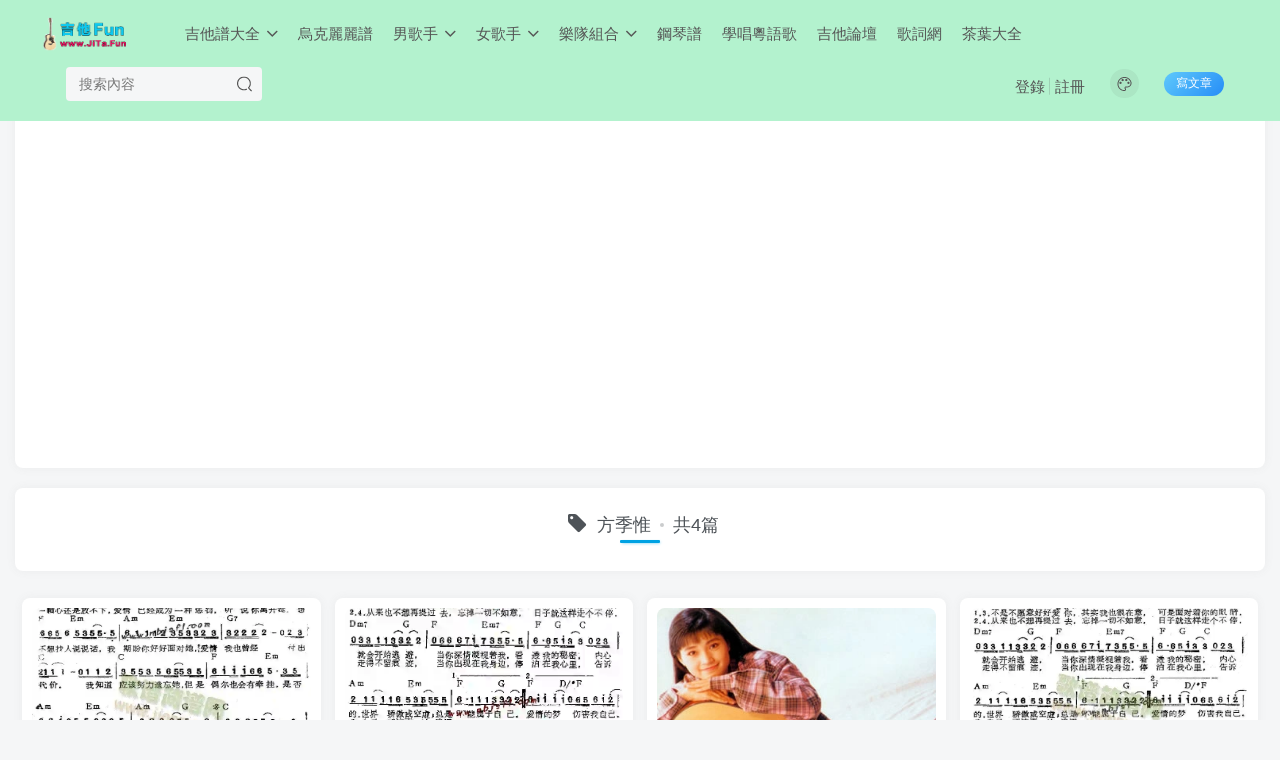

--- FILE ---
content_type: text/html; charset=UTF-8
request_url: https://jita.fun/tag/%E6%96%B9%E5%AD%A3%E6%83%9F
body_size: 8938
content:
<!DOCTYPE HTML>
<html>
<head>
	<meta charset="UTF-8">
	<link rel="dns-prefetch" href="//apps.bdimg.com">
	<meta http-equiv="X-UA-Compatible" content="IE=edge,chrome=1">
	<meta name="viewport" content="width=device-width, initial-scale=1.0, user-scalable=0, minimum-scale=1.0, maximum-scale=0.0">
	<meta http-equiv=”Cache-Control” content=”no-transform” />
	<meta http-equiv=”Cache-Control” content=”no-siteapp” />
	<title>方季惟-吉他譜</title><meta name="keywords" content="方季惟歌曲吉他譜,方季惟吉他簡譜">
<meta name="description" content="方季惟歌曲吉他譜,方季惟歌曲吉他簡譜曲譜圖片">
	
<!--Plugin WP Missed Schedule 2013.1231.2013 Build 2014-09-13 Active - Tag 6707293c0218e2d8b7aa38d418ffa608-->

<!-- This website is patched against a big problem not solved from WordPress 2.5+ to date -->

<link rel='dns-prefetch' href='//s7.addthis.com' />
<link rel='dns-prefetch' href='//s.w.org' />
<link rel='stylesheet' id='wp-block-library-css'  href='https://jita.fun/wp-includes/css/dist/block-library/style.min.css?ver=5.5.7' type='text/css' media='all' />
<link rel='stylesheet' id='_bootstrap-css'  href='https://jita.fun/wp-content/themes/z403/css/bootstrap.min.css?ver=4.0.3' type='text/css' media='all' />
<link rel='stylesheet' id='_fontawesome-css'  href='https://jita.fun/wp-content/themes/z403/css/font-awesome.min.css?ver=4.0.3' type='text/css' media='all' />
<link rel='stylesheet' id='_main-css'  href='https://jita.fun/wp-content/themes/z403/css/main.css?ver=4.0.3' type='text/css' media='all' />
<link rel='stylesheet' id='addthis_all_pages-css'  href='https://jita.fun/wp-content/plugins/addthis/frontend/build/addthis_wordpress_public.min.css?ver=5.5.7' type='text/css' media='all' />
<script type='text/javascript' src='https://jita.fun/wp-content/themes/z403/js/libs/jquery.min.js?ver=4.0.3' id='jquery-js'></script>
<script type='text/javascript' src='https://s7.addthis.com/js/300/addthis_widget.js?ver=5.5.7#pubid=wp-1ddbde2890f6255466a509e42576e6f2' id='addthis_widget-js'></script>
<link rel='shortcut icon' href='https://jita.fun/wp-content/themes/z403/img/favicon.png'><link rel='icon' href='https://jita.fun/wp-content/themes/z403/img/favicon.png'><link rel='apple-touch-icon-precomposed' href='https://jita.fun/wp-content/themes/z403/img/icon.png'><meta name='msapplication-TileImage' content='https://jita.fun/wp-content/themes/z403/img/icon.png'><style>.header{--header-bg:#b3f2ce;--header-color:#555;}:root{--theme-color:#00a2e3;--focus-shadow-color:rgb(0,162,227,.4);--mian-max-width:1400px;}@media (max-width:640px) {
		.meta-right .meta-view{
			display: unset !important;
		}
	}</style>
<!--HEADER_CODE_START-->
<script data-ad-client="ca-pub-4008690824127071" async src="https://pagead2.googlesyndication.com/pagead/js/adsbygoogle.js"></script>
<!--HEADER_CODE_END-->
<meta name='apple-mobile-web-app-title' content='吉他譜'><!--[if IE]><script src="https://jita.fun/wp-content/themes/z403/js/libs/html5.min.js"></script><![endif]--><script data-cfasync="false" type="text/javascript">if (window.addthis_product === undefined) { window.addthis_product = "wpp"; } if (window.wp_product_version === undefined) { window.wp_product_version = "wpp-6.2.6"; } if (window.addthis_share === undefined) { window.addthis_share = {}; } if (window.addthis_config === undefined) { window.addthis_config = {"data_track_clickback":true,"ignore_server_config":true,"ui_atversion":300}; } if (window.addthis_layers === undefined) { window.addthis_layers = {}; } if (window.addthis_layers_tools === undefined) { window.addthis_layers_tools = [{"share":{"counts":"none","numPreferredServices":5,"mobile":false,"position":"right","theme":"transparent","services":"facebook,lineme,pinterest_share,wechat,twitter,whatsapp,email,addthis"},"sharedock":{"counts":"none","numPreferredServices":5,"mobileButtonSize":"medium","position":"bottom","theme":"transparent","services":"facebook,lineme,pinterest_share,wechat,twitter,whatsapp,email,addthis"}}]; } else { window.addthis_layers_tools.push({"share":{"counts":"none","numPreferredServices":5,"mobile":false,"position":"right","theme":"transparent","services":"facebook,lineme,pinterest_share,wechat,twitter,whatsapp,email,addthis"},"sharedock":{"counts":"none","numPreferredServices":5,"mobileButtonSize":"medium","position":"bottom","theme":"transparent","services":"facebook,lineme,pinterest_share,wechat,twitter,whatsapp,email,addthis"}});  } if (window.addthis_plugin_info === undefined) { window.addthis_plugin_info = {"info_status":"enabled","cms_name":"WordPress","plugin_name":"Share Buttons by AddThis","plugin_version":"6.2.6","plugin_mode":"WordPress","anonymous_profile_id":"wp-1ddbde2890f6255466a509e42576e6f2","page_info":{"template":"archives","post_type":["post","page"]},"sharing_enabled_on_post_via_metabox":false}; } 
                    (function() {
                      var first_load_interval_id = setInterval(function () {
                        if (typeof window.addthis !== 'undefined') {
                          window.clearInterval(first_load_interval_id);
                          if (typeof window.addthis_layers !== 'undefined' && Object.getOwnPropertyNames(window.addthis_layers).length > 0) {
                            window.addthis.layers(window.addthis_layers);
                          }
                          if (Array.isArray(window.addthis_layers_tools)) {
                            for (i = 0; i < window.addthis_layers_tools.length; i++) {
                              window.addthis.layers(window.addthis_layers_tools[i]);
                            }
                          }
                        }
                     },1000)
                    }());
                </script>	</head>
<body class="archive tag tag-969 white-theme nav-fixed site-layout-1">
		<header class="header header-layout-2">
		<nav class="navbar navbar-top center">
			<div class="container-fluid container-header">
				<div class="navbar-header">
			<div class="navbar-brand"><a class="navbar-logo" href="https://jita.fun" title="吉他Fun - 吉他譜,流行歌曲吉他簡譜,吉他曲譜歌譜大全"><img src="https://jita.fun/wp-content/themes/z403/img/logo.png" switch-src="https://jita.fun/wp-content/themes/z403/img/logo_dark.png" alt="吉他Fun - 吉他譜,流行歌曲吉他簡譜,吉他曲譜歌譜大全" height="50">
			</a></div>
			<button type="button" data-toggle-class data-target=".mobile-navbar" class="navbar-toggle"><i data-class="icon em12" data-viewBox="0 0 1024 1024" data-svg="menu" aria-hidden="true"></i></button><button type="button" data-toggle-class data-target=".navbar-search" class="navbar-toggle"><i data-class="icon" data-viewBox="0 0 1024 1024" data-svg="search" aria-hidden="true"></i></button>
		</div>				<div class="collapse navbar-collapse">
					<ul class="nav navbar-nav"><li id="menu-item-30197" class="menu-item menu-item-type-taxonomy menu-item-object-category menu-item-has-children menu-item-30197"><a href="https://jita.fun/jitapu">吉他譜大全</a>
<ul class="sub-menu">
	<li id="menu-item-30199" class="menu-item menu-item-type-taxonomy menu-item-object-category menu-item-30199"><a href="https://jita.fun/wg">外國</a></li>
	<li id="menu-item-30200" class="menu-item menu-item-type-taxonomy menu-item-object-category menu-item-30200"><a href="https://jita.fun/children">少兒</a></li>
	<li id="menu-item-30201" class="menu-item menu-item-type-taxonomy menu-item-object-category menu-item-30201"><a href="https://jita.fun/ys">影視</a></li>
	<li id="menu-item-30202" class="menu-item menu-item-type-taxonomy menu-item-object-category menu-item-30202"><a href="https://jita.fun/sg">聖歌</a></li>
	<li id="menu-item-30214" class="menu-item menu-item-type-custom menu-item-object-custom menu-item-30214"><a href="/tag/古典吉他">古典吉他</a></li>
	<li id="menu-item-30213" class="menu-item menu-item-type-taxonomy menu-item-object-category menu-item-30213"><a href="https://jita.fun/jitapu">吉他譜大全</a></li>
</ul>
</li>
<li id="menu-item-30334" class="menu-item menu-item-type-taxonomy menu-item-object-category menu-item-30334"><a href="https://jita.fun/ukulele">烏克麗麗譜</a></li>
<li id="menu-item-30203" class="menu-item menu-item-type-post_type menu-item-object-page menu-item-has-children menu-item-30203"><a href="https://jita.fun/singer">男歌手</a>
<ul class="sub-menu">
	<li id="menu-item-30198" class="menu-item menu-item-type-taxonomy menu-item-object-category menu-item-30198"><a href="https://jita.fun/jay">周杰倫</a></li>
	<li id="menu-item-30209" class="menu-item menu-item-type-custom menu-item-object-custom menu-item-30209"><a href="/tag/劉德華">劉德華</a></li>
	<li id="menu-item-30208" class="menu-item menu-item-type-custom menu-item-object-custom menu-item-30208"><a href="/tag/張學友">張學友</a></li>
	<li id="menu-item-30210" class="menu-item menu-item-type-custom menu-item-object-custom menu-item-30210"><a href="/tag/陳奕迅">陳奕迅</a></li>
	<li id="menu-item-30207" class="menu-item menu-item-type-custom menu-item-object-custom menu-item-30207"><a href="/tag/林俊傑">林俊傑</a></li>
	<li id="menu-item-30206" class="menu-item menu-item-type-custom menu-item-object-custom menu-item-30206"><a href="/tag/任賢齊">任賢齊</a></li>
	<li id="menu-item-30215" class="menu-item menu-item-type-custom menu-item-object-custom menu-item-30215"><a href="/tag/周華健">周華健</a></li>
	<li id="menu-item-30216" class="menu-item menu-item-type-custom menu-item-object-custom menu-item-30216"><a href="/tag/薛之謙">薛之謙</a></li>
	<li id="menu-item-30204" class="menu-item menu-item-type-custom menu-item-object-custom menu-item-30204"><a href="/tag/齊秦">齊秦</a></li>
	<li id="menu-item-30220" class="menu-item menu-item-type-custom menu-item-object-custom menu-item-30220"><a href="/tag/老狼">老狼</a></li>
	<li id="menu-item-30223" class="menu-item menu-item-type-custom menu-item-object-custom menu-item-30223"><a href="/tag/伍佰">伍佰</a></li>
	<li id="menu-item-30205" class="menu-item menu-item-type-custom menu-item-object-custom menu-item-30205"><a href="/tag/許巍">許巍</a></li>
	<li id="menu-item-30226" class="menu-item menu-item-type-custom menu-item-object-custom menu-item-30226"><a href="/tag/阿杜">阿杜</a></li>
	<li id="menu-item-30228" class="menu-item menu-item-type-custom menu-item-object-custom menu-item-30228"><a href="/tag/汪峰">汪峰</a></li>
	<li id="menu-item-30229" class="menu-item menu-item-type-custom menu-item-object-custom menu-item-30229"><a href="/tag/樸樹">樸樹</a></li>
	<li id="menu-item-30230" class="menu-item menu-item-type-custom menu-item-object-custom menu-item-30230"><a href="/tag/陶喆">陶喆</a></li>
	<li id="menu-item-30227" class="menu-item menu-item-type-custom menu-item-object-custom menu-item-30227"><a href="/tag/迪克牛仔">迪克牛仔</a></li>
	<li id="menu-item-30212" class="menu-item menu-item-type-post_type menu-item-object-page menu-item-30212"><a href="https://jita.fun/singer">所有歌手</a></li>
</ul>
</li>
<li id="menu-item-30233" class="menu-item menu-item-type-post_type menu-item-object-page menu-item-has-children menu-item-30233"><a href="https://jita.fun/singer">女歌手</a>
<ul class="sub-menu">
	<li id="menu-item-30217" class="menu-item menu-item-type-custom menu-item-object-custom menu-item-30217"><a href="/tag/王菲">王菲</a></li>
	<li id="menu-item-30237" class="menu-item menu-item-type-custom menu-item-object-custom menu-item-30237"><a href="/tag/那英">那英</a></li>
	<li id="menu-item-30238" class="menu-item menu-item-type-custom menu-item-object-custom menu-item-30238"><a href="/tag/鄧麗君">鄧麗君</a></li>
	<li id="menu-item-30236" class="menu-item menu-item-type-custom menu-item-object-custom menu-item-30236"><a href="/tag/張惠妹">張惠妹</a></li>
	<li id="menu-item-30222" class="menu-item menu-item-type-custom menu-item-object-custom menu-item-30222"><a href="/tag/孫燕姿">孫燕姿</a></li>
	<li id="menu-item-30242" class="menu-item menu-item-type-custom menu-item-object-custom menu-item-30242"><a href="/tag/蔡健雅">蔡健雅</a></li>
	<li id="menu-item-30239" class="menu-item menu-item-type-custom menu-item-object-custom menu-item-30239"><a href="/tag/蔡依林">蔡依林</a></li>
	<li id="menu-item-30243" class="menu-item menu-item-type-custom menu-item-object-custom menu-item-30243"><a href="/tag/范瑋琪">范瑋琪</a></li>
	<li id="menu-item-30224" class="menu-item menu-item-type-custom menu-item-object-custom menu-item-30224"><a href="/tag/劉若英">劉若英</a></li>
	<li id="menu-item-30231" class="menu-item menu-item-type-custom menu-item-object-custom menu-item-30231"><a href="/tag/梁靜茹">梁靜茹</a></li>
	<li id="menu-item-30241" class="menu-item menu-item-type-custom menu-item-object-custom menu-item-30241"><a href="/tag/王心淩">王心淩</a></li>
	<li id="menu-item-30240" class="menu-item menu-item-type-custom menu-item-object-custom menu-item-30240"><a href="/tag/莫文蔚">莫文蔚</a></li>
	<li id="menu-item-30235" class="menu-item menu-item-type-post_type menu-item-object-page menu-item-30235"><a href="https://jita.fun/singer">所有歌手</a></li>
</ul>
</li>
<li id="menu-item-30234" class="menu-item menu-item-type-taxonomy menu-item-object-category menu-item-has-children menu-item-30234"><a href="https://jita.fun/beyond">樂隊組合</a>
<ul class="sub-menu">
	<li id="menu-item-30196" class="menu-item menu-item-type-taxonomy menu-item-object-category menu-item-30196"><a href="https://jita.fun/beyond">Beyond</a></li>
	<li id="menu-item-30211" class="menu-item menu-item-type-custom menu-item-object-custom menu-item-30211"><a href="/tag/五月天">五月天</a></li>
	<li id="menu-item-30218" class="menu-item menu-item-type-custom menu-item-object-custom menu-item-30218"><a href="/tag/水木年華">水木年華</a></li>
	<li id="menu-item-30219" class="menu-item menu-item-type-custom menu-item-object-custom menu-item-30219"><a href="/tag/羽泉">羽泉</a></li>
	<li id="menu-item-30221" class="menu-item menu-item-type-custom menu-item-object-custom menu-item-30221"><a href="/tag/花兒樂隊">花兒樂隊</a></li>
	<li id="menu-item-30225" class="menu-item menu-item-type-custom menu-item-object-custom menu-item-30225"><a href="/tag/ANU">ANU</a></li>
</ul>
</li>
<li id="menu-item-31919" class="menu-item menu-item-type-custom menu-item-object-custom menu-item-31919"><a target="_blank" rel="noopener noreferrer" href="https://gangqin.fun">鋼琴譜</a></li>
<li id="menu-item-32031" class="menu-item menu-item-type-taxonomy menu-item-object-category menu-item-32031"><a href="https://jita.fun/yueyufayin">學唱粵語歌</a></li>
<li id="menu-item-32019" class="menu-item menu-item-type-custom menu-item-object-custom menu-item-32019"><a target="_blank" rel="noopener noreferrer" href="https://luntan.cool/forum-2-1.html">吉他論壇</a></li>
<li id="menu-item-32040" class="menu-item menu-item-type-custom menu-item-object-custom menu-item-32040"><a target="_blank" rel="noopener noreferrer" href="https://www.lrctw.com">歌詞網</a></li>
<li id="menu-item-32045" class="menu-item menu-item-type-custom menu-item-object-custom menu-item-32045"><a target="_blank" rel="noopener noreferrer" href="https://wapqq.com/tags-of-tea">茶葉大全</a></li>
</ul>
      <form method="get" class="navbar-form navbar-left" action="https://jita.fun/">
        <div class="form-group relative">
          	<input type="text" class="form-control search-input" name="s" placeholder="搜索內容">
			   <div class="abs-right muted-3-color"><button type="submit" tabindex="3" class="null"><i data-class="icon" data-viewBox="0 0 1024 1024" data-svg="search" aria-hidden="true"></i></button></div>
		</div>
      </form><div class="navbar-form navbar-right navbar-but"><a target="_blank" href="https://jita.fun/newposts-466" class="but jb-blue radius start-new-posts">寫文章</a></div><div class="navbar-form navbar-right">
	<a href="javascript:;" class="toggle-theme toggle-radius"><i data-class="icon" data-viewBox="0 0 1024 1024" data-svg="theme" aria-hidden="true"></i></a>
	</div>
		<div class="navbar-right navbar-text">
			<ul class="list-inline splitters relative">
			<li><a href="javascript:;" class="signin-loader">登錄</a></li><li><a href="javascript:;" class="signup-loader">註冊</a></li>
			</ul>
		</div>
						</div>

			</div>
		</nav>


	</header>

		<div class="mobile-header">
		<nav nav-touch="left" class="mobile-navbar visible-xs-block scroll-y mini-scrollbar left">
			<a href="javascript:;" class="toggle-theme toggle-radius"><i data-class="icon" data-viewBox="0 0 1024 1024" data-svg="theme" aria-hidden="true"></i></a><ul class="mobile-menus theme-box"><li class="menu-item menu-item-type-taxonomy menu-item-object-category menu-item-has-children menu-item-30197"><a href="https://jita.fun/jitapu">吉他譜大全</a>
<ul class="sub-menu">
	<li class="menu-item menu-item-type-taxonomy menu-item-object-category menu-item-30199"><a href="https://jita.fun/wg">外國</a></li>
	<li class="menu-item menu-item-type-taxonomy menu-item-object-category menu-item-30200"><a href="https://jita.fun/children">少兒</a></li>
	<li class="menu-item menu-item-type-taxonomy menu-item-object-category menu-item-30201"><a href="https://jita.fun/ys">影視</a></li>
	<li class="menu-item menu-item-type-taxonomy menu-item-object-category menu-item-30202"><a href="https://jita.fun/sg">聖歌</a></li>
	<li class="menu-item menu-item-type-custom menu-item-object-custom menu-item-30214"><a href="/tag/古典吉他">古典吉他</a></li>
	<li class="menu-item menu-item-type-taxonomy menu-item-object-category menu-item-30213"><a href="https://jita.fun/jitapu">吉他譜大全</a></li>
</ul>
</li>
<li class="menu-item menu-item-type-taxonomy menu-item-object-category menu-item-30334"><a href="https://jita.fun/ukulele">烏克麗麗譜</a></li>
<li class="menu-item menu-item-type-post_type menu-item-object-page menu-item-has-children menu-item-30203"><a href="https://jita.fun/singer">男歌手</a>
<ul class="sub-menu">
	<li class="menu-item menu-item-type-taxonomy menu-item-object-category menu-item-30198"><a href="https://jita.fun/jay">周杰倫</a></li>
	<li class="menu-item menu-item-type-custom menu-item-object-custom menu-item-30209"><a href="/tag/劉德華">劉德華</a></li>
	<li class="menu-item menu-item-type-custom menu-item-object-custom menu-item-30208"><a href="/tag/張學友">張學友</a></li>
	<li class="menu-item menu-item-type-custom menu-item-object-custom menu-item-30210"><a href="/tag/陳奕迅">陳奕迅</a></li>
	<li class="menu-item menu-item-type-custom menu-item-object-custom menu-item-30207"><a href="/tag/林俊傑">林俊傑</a></li>
	<li class="menu-item menu-item-type-custom menu-item-object-custom menu-item-30206"><a href="/tag/任賢齊">任賢齊</a></li>
	<li class="menu-item menu-item-type-custom menu-item-object-custom menu-item-30215"><a href="/tag/周華健">周華健</a></li>
	<li class="menu-item menu-item-type-custom menu-item-object-custom menu-item-30216"><a href="/tag/薛之謙">薛之謙</a></li>
	<li class="menu-item menu-item-type-custom menu-item-object-custom menu-item-30204"><a href="/tag/齊秦">齊秦</a></li>
	<li class="menu-item menu-item-type-custom menu-item-object-custom menu-item-30220"><a href="/tag/老狼">老狼</a></li>
	<li class="menu-item menu-item-type-custom menu-item-object-custom menu-item-30223"><a href="/tag/伍佰">伍佰</a></li>
	<li class="menu-item menu-item-type-custom menu-item-object-custom menu-item-30205"><a href="/tag/許巍">許巍</a></li>
	<li class="menu-item menu-item-type-custom menu-item-object-custom menu-item-30226"><a href="/tag/阿杜">阿杜</a></li>
	<li class="menu-item menu-item-type-custom menu-item-object-custom menu-item-30228"><a href="/tag/汪峰">汪峰</a></li>
	<li class="menu-item menu-item-type-custom menu-item-object-custom menu-item-30229"><a href="/tag/樸樹">樸樹</a></li>
	<li class="menu-item menu-item-type-custom menu-item-object-custom menu-item-30230"><a href="/tag/陶喆">陶喆</a></li>
	<li class="menu-item menu-item-type-custom menu-item-object-custom menu-item-30227"><a href="/tag/迪克牛仔">迪克牛仔</a></li>
	<li class="menu-item menu-item-type-post_type menu-item-object-page menu-item-30212"><a href="https://jita.fun/singer">所有歌手</a></li>
</ul>
</li>
<li class="menu-item menu-item-type-post_type menu-item-object-page menu-item-has-children menu-item-30233"><a href="https://jita.fun/singer">女歌手</a>
<ul class="sub-menu">
	<li class="menu-item menu-item-type-custom menu-item-object-custom menu-item-30217"><a href="/tag/王菲">王菲</a></li>
	<li class="menu-item menu-item-type-custom menu-item-object-custom menu-item-30237"><a href="/tag/那英">那英</a></li>
	<li class="menu-item menu-item-type-custom menu-item-object-custom menu-item-30238"><a href="/tag/鄧麗君">鄧麗君</a></li>
	<li class="menu-item menu-item-type-custom menu-item-object-custom menu-item-30236"><a href="/tag/張惠妹">張惠妹</a></li>
	<li class="menu-item menu-item-type-custom menu-item-object-custom menu-item-30222"><a href="/tag/孫燕姿">孫燕姿</a></li>
	<li class="menu-item menu-item-type-custom menu-item-object-custom menu-item-30242"><a href="/tag/蔡健雅">蔡健雅</a></li>
	<li class="menu-item menu-item-type-custom menu-item-object-custom menu-item-30239"><a href="/tag/蔡依林">蔡依林</a></li>
	<li class="menu-item menu-item-type-custom menu-item-object-custom menu-item-30243"><a href="/tag/范瑋琪">范瑋琪</a></li>
	<li class="menu-item menu-item-type-custom menu-item-object-custom menu-item-30224"><a href="/tag/劉若英">劉若英</a></li>
	<li class="menu-item menu-item-type-custom menu-item-object-custom menu-item-30231"><a href="/tag/梁靜茹">梁靜茹</a></li>
	<li class="menu-item menu-item-type-custom menu-item-object-custom menu-item-30241"><a href="/tag/王心淩">王心淩</a></li>
	<li class="menu-item menu-item-type-custom menu-item-object-custom menu-item-30240"><a href="/tag/莫文蔚">莫文蔚</a></li>
	<li class="menu-item menu-item-type-post_type menu-item-object-page menu-item-30235"><a href="https://jita.fun/singer">所有歌手</a></li>
</ul>
</li>
<li class="menu-item menu-item-type-taxonomy menu-item-object-category menu-item-has-children menu-item-30234"><a href="https://jita.fun/beyond">樂隊組合</a>
<ul class="sub-menu">
	<li class="menu-item menu-item-type-taxonomy menu-item-object-category menu-item-30196"><a href="https://jita.fun/beyond">Beyond</a></li>
	<li class="menu-item menu-item-type-custom menu-item-object-custom menu-item-30211"><a href="/tag/五月天">五月天</a></li>
	<li class="menu-item menu-item-type-custom menu-item-object-custom menu-item-30218"><a href="/tag/水木年華">水木年華</a></li>
	<li class="menu-item menu-item-type-custom menu-item-object-custom menu-item-30219"><a href="/tag/羽泉">羽泉</a></li>
	<li class="menu-item menu-item-type-custom menu-item-object-custom menu-item-30221"><a href="/tag/花兒樂隊">花兒樂隊</a></li>
	<li class="menu-item menu-item-type-custom menu-item-object-custom menu-item-30225"><a href="/tag/ANU">ANU</a></li>
</ul>
</li>
<li class="menu-item menu-item-type-custom menu-item-object-custom menu-item-31919"><a target="_blank" rel="noopener noreferrer" href="https://gangqin.fun">鋼琴譜</a></li>
<li class="menu-item menu-item-type-taxonomy menu-item-object-category menu-item-32031"><a href="https://jita.fun/yueyufayin">學唱粵語歌</a></li>
<li class="menu-item menu-item-type-custom menu-item-object-custom menu-item-32019"><a target="_blank" rel="noopener noreferrer" href="https://luntan.cool/forum-2-1.html">吉他論壇</a></li>
<li class="menu-item menu-item-type-custom menu-item-object-custom menu-item-32040"><a target="_blank" rel="noopener noreferrer" href="https://www.lrctw.com">歌詞網</a></li>
<li class="menu-item menu-item-type-custom menu-item-object-custom menu-item-32045"><a target="_blank" rel="noopener noreferrer" href="https://wapqq.com/tags-of-tea">茶葉大全</a></li>
</ul><div class="posts-nav-box" data-title="文章目錄"></div><div class="sub-user-box theme-box"><div class="text-center mb10 header-user-href"><a href="javascript:;" class="signin-loader"><div class="badg mb6 toggle-radius c-blue"><i data-class="icon" data-viewBox="50 0 924 924" data-svg="user" aria-hidden="true"></i></div><div class="c-blue">登錄</div></a><a href="javascript:;" class="signup-loader"><div class="badg mb6 toggle-radius c-green"><i data-class="icon" data-viewBox="0 0 1024 1024" data-svg="signup" aria-hidden="true"></i></div><div class="c-green">註冊</div></a><a target="_blank" href=""><div class="badg mb6 toggle-radius c-purple"><i data-class="icon" data-viewBox="0 0 1024 1024" data-svg="user_rp" aria-hidden="true"></i></div><div class="c-purple">找回密碼</div></a></div></div><div class="mobile-nav-widget"></div>		</nav>
		<div class="fixed-body" data-close=".mobile-navbar"></div>
	</div>
	
<div class="container fluid-widget"><div class="zib-widget widget_text">			<div class="textwidget"><p><script async src="https://pagead2.googlesyndication.com/pagead/js/adsbygoogle.js?client=ca-pub-4008690824127071"
     crossorigin="anonymous"></script><br />
<!-- hengxiang-zishiying01 --><br />
<ins class="adsbygoogle"
     style="display:block"
     data-ad-client="ca-pub-4008690824127071"
     data-ad-slot="1863033433"
     data-ad-format="auto"
     data-full-width-responsive="true"></ins><br />
<script>
     (adsbygoogle = window.adsbygoogle || []).push({});
</script></p>
</div>
		</div></div><main role="main" class="container">
	<div class="content-wrap">
		<div class="content-layout">
						<div class="main-bg text-center box-body radius8 main-shadow theme-box"><h4 class="title-h-center"><i class="fa fa-tag em12 mr10 ml6" aria-hidden="true"></i>方季惟<span class="icon-spot">共4篇</span></h4><div class="muted-2-color"></div></div><div class="ajaxpager"><posts class="posts-item ajax-item main-shadow radius8 card"><a target="_blank" class="item-thumbnail" href="https://jita.fun/24195.html"><img src="http://jita.fun/wp-content/themes/z403/img/thumbnail.svg" data-src="/imgs/jitapu_01/www.jita.fun_9376_8e213303070b4ca6bb2a9bfba07eb166.webp" alt="方季惟《聽說你離開她》吉他譜（1張圖片）-吉他譜" class="lazyload fit-cover radius8"></a><div class="item-body"><h5 class="item-heading text-ellipsis-2">
            <a target="_blank" href="https://jita.fun/24195.html">方季惟《聽說你離開她》吉他譜（1張圖片）<span class="focus-color"></span></a>
            </h5>
            <p class="item-tags scroll-x mini-scrollbar"><a class="but c-blue" title="查看更多分類文章" href="https://jita.fun/jitapu"><i class="fa fa-folder-open-o" aria-hidden="true"></i>吉他譜大全</a><a href="https://jita.fun/tag/%e6%96%b9%e5%ad%a3%e6%83%9f" title="查看此標籤更多文章" class="but"># 方季惟</a></p><div class="item-meta muted-3-color"><item class="meta-author"><span class="icon-circle">3年前</span></item><div class="meta-right pull-right"><item class="meta-comm"><a data-toggle="tooltip" title="去評論" href="https://jita.fun/24195.html#respond"><i data-class="icon" data-viewBox="0 0 1024 1024" data-svg="comment" aria-hidden="true"></i>0</a></item><item class="meta-view"><i data-class="icon" data-viewBox="0 0 1024 1024" data-svg="view" aria-hidden="true"></i>321</item><item class="meta-like"><i data-class="icon" data-viewBox="0 0 1024 1024" data-svg="like" aria-hidden="true"></i>0</item></div></div></div>
</posts><posts class="posts-item ajax-item main-shadow radius8 card"><a target="_blank" class="item-thumbnail" href="https://jita.fun/22735.html"><img src="http://jita.fun/wp-content/themes/z403/img/thumbnail.svg" data-src="/imgs/jitapu_01/www.jita.fun_49653_0cbaa9a7da7342eba774bf5898df674e.webp" alt="方季惟《不再追逐愛情》Guitar吉他簡譜（1張圖片）-吉他譜" class="lazyload fit-cover radius8"></a><div class="item-body"><h5 class="item-heading text-ellipsis-2">
            <a target="_blank" href="https://jita.fun/22735.html">方季惟《不再追逐愛情》Guitar吉他簡譜（1張圖片）<span class="focus-color"></span></a>
            </h5>
            <p class="item-tags scroll-x mini-scrollbar"><a class="but c-blue" title="查看更多分類文章" href="https://jita.fun/jitapu"><i class="fa fa-folder-open-o" aria-hidden="true"></i>吉他譜大全</a><a href="https://jita.fun/tag/%e6%96%b9%e5%ad%a3%e6%83%9f" title="查看此標籤更多文章" class="but"># 方季惟</a></p><div class="item-meta muted-3-color"><item class="meta-author"><span class="icon-circle">4年前</span></item><div class="meta-right pull-right"><item class="meta-comm"><a data-toggle="tooltip" title="去評論" href="https://jita.fun/22735.html#respond"><i data-class="icon" data-viewBox="0 0 1024 1024" data-svg="comment" aria-hidden="true"></i>0</a></item><item class="meta-view"><i data-class="icon" data-viewBox="0 0 1024 1024" data-svg="view" aria-hidden="true"></i>338</item><item class="meta-like"><i data-class="icon" data-viewBox="0 0 1024 1024" data-svg="like" aria-hidden="true"></i>0</item></div></div></div>
</posts><posts class="posts-item ajax-item main-shadow radius8 card"><a target="_blank" class="item-thumbnail" href="https://jita.fun/19151.html"><img src="http://jita.fun/wp-content/themes/z403/img/thumbnail.svg" data-src="/imgs/jitapu_02/www.jita.fun_10160_1-1G20400504C19.webp" alt="愛情的故事吉他譜_方季惟_C調掃弦版_高清彈唱譜（共5張圖片）-吉他譜" class="lazyload fit-cover radius8"></a><div class="item-body"><h5 class="item-heading text-ellipsis-2">
            <a target="_blank" href="https://jita.fun/19151.html">愛情的故事吉他譜_方季惟_C調掃弦版_高清彈唱譜（共5張圖片）<span class="focus-color"></span></a>
            </h5>
            <p class="item-tags scroll-x mini-scrollbar"><a class="but c-blue" title="查看更多分類文章" href="https://jita.fun/jitapu"><i class="fa fa-folder-open-o" aria-hidden="true"></i>吉他譜大全</a><a href="https://jita.fun/tag/%e6%96%b9%e5%ad%a3%e6%83%9f" title="查看此標籤更多文章" class="but"># 方季惟</a></p><div class="item-meta muted-3-color"><item class="meta-author"><span class="icon-circle">5年前</span></item><div class="meta-right pull-right"><item class="meta-comm"><a data-toggle="tooltip" title="去評論" href="https://jita.fun/19151.html#respond"><i data-class="icon" data-viewBox="0 0 1024 1024" data-svg="comment" aria-hidden="true"></i>0</a></item><item class="meta-view"><i data-class="icon" data-viewBox="0 0 1024 1024" data-svg="view" aria-hidden="true"></i>1187</item><item class="meta-like"><i data-class="icon" data-viewBox="0 0 1024 1024" data-svg="like" aria-hidden="true"></i>0</item></div></div></div>
</posts><posts class="posts-item ajax-item main-shadow radius8 card"><a target="_blank" class="item-thumbnail" href="https://jita.fun/17096.html"><img src="http://jita.fun/wp-content/themes/z403/img/thumbnail.svg" data-src="/imgs/jitapu_01/www.jita.fun_9277_e7801f8b6cce4a1a9d971440d238e6cb.webp" alt="方季惟《不再追逐愛情》吉他譜（1張圖片）-吉他譜" class="lazyload fit-cover radius8"></a><div class="item-body"><h5 class="item-heading text-ellipsis-2">
            <a target="_blank" href="https://jita.fun/17096.html">方季惟《不再追逐愛情》吉他譜（1張圖片）<span class="focus-color"></span></a>
            </h5>
            <p class="item-tags scroll-x mini-scrollbar"><a class="but c-blue" title="查看更多分類文章" href="https://jita.fun/jitapu"><i class="fa fa-folder-open-o" aria-hidden="true"></i>吉他譜大全</a><a href="https://jita.fun/tag/%e6%96%b9%e5%ad%a3%e6%83%9f" title="查看此標籤更多文章" class="but"># 方季惟</a></p><div class="item-meta muted-3-color"><item class="meta-author"><span class="icon-circle">6年前</span></item><div class="meta-right pull-right"><item class="meta-comm"><a data-toggle="tooltip" title="去評論" href="https://jita.fun/17096.html#respond"><i data-class="icon" data-viewBox="0 0 1024 1024" data-svg="comment" aria-hidden="true"></i>0</a></item><item class="meta-view"><i data-class="icon" data-viewBox="0 0 1024 1024" data-svg="view" aria-hidden="true"></i>487</item><item class="meta-like"><i data-class="icon" data-viewBox="0 0 1024 1024" data-svg="like" aria-hidden="true"></i>0</item></div></div></div>
</posts></div>					</div>
	</div>
	</main>
<div class="container fluid-widget"></div><div class="notyn"></div>
<footer class="footer">
		<div class="container-fluid container-footer">
	    <ul class="list-inline">
        <li class="hidden-xs" style="max-width: 300px;">
            <p><a class="footer-logo" href="https://jita.fun" title="吉他Fun - 吉他譜,流行歌曲吉他簡譜,吉他曲譜歌譜大全">
                    <img src="https://jita.fun/wp-content/themes/z403/img/thumbnail-sm.svg" data-src="https://jita.fun/wp-content/themes/z403/img/logo.png" switch-src="https://jita.fun/wp-content/themes/z403/img/logo_dark.png" alt="吉他Fun - 吉他譜,流行歌曲吉他簡譜,吉他曲譜歌譜大全" class="lazyload" height="40">
                </a></p><div class="footer-muted em09">吉他Fun（www.JiTa.Fun），為吉他愛好者提供圖片吉他譜,流行歌曲吉他簡譜,吉他曲譜歌譜大全。</div>        </li>
        <li  style="max-width: 550px;">
                        <p class="fcode-links"><a href="https://jita.fun">吉他譜</a> - <a href="https://www.pettw.com">寵物</a> - <a href="https://shici.ltd" title="書法字帖" target="_blank">書法</a> - <a href="https://www.shici.ltd/gubi" title="古幣大全" target="_blank">古幣</a> - <a href="https://fanyi.cool" title="古文翻譯" target="_blank">古文</a> - <a href="https://gangqin.fun" title="鋼琴譜" target="_blank">鋼琴譜</a> - <a href="https://gudongtw.com" title="古董知識" target="_blank">古董</a> - 
<a href="https://paocha.fun" title="茶葉知識" target="_blank">泡茶</a> - 
<a href="https://www.pettw.com" title="寵物臺灣" target="_blank">寵物</a> - <a href="/sitemap.xml">SiteMap</a> - <script type="text/javascript" src="//js.users.51.la/21283137.js"></script></p><p class="footer-muted em09">Copyright &copy;&nbsp;2012 - 2030<a href="https://jita.fun">吉他Fun</a></p><div class="footer-contact hidden-xs"></div>        </li>
        <li class="">
                    </li>
    </ul>
    <div class="">
        <p class="footer-conter"></p>
    </div>
<a class="but c-blue" data-toggle="tooltip" title="完成主题授权后，此处内容会自动消失" target="_blank" href="https://zibll.com">本站主题由Zibll主题强力驱动</a><a class="but c-red ml10" target="_blank" href="http://wpa.qq.com/msgrd?v=3&uin=770349780&site=qq&menu=yes">联系作者</a>	</div>
</footer>

<!--Plugin WP Missed Schedule 2013.1231.2013 Build 2014-09-13 Active - Tag 6707293c0218e2d8b7aa38d418ffa608-->

<!-- This website is patched against a big problem not solved from WordPress 2.5+ to date -->

    <!--window_variable_start-->
    <script type="text/javascript">
        window._win = {
            www: 'https://jita.fun',
            uri: 'https://jita.fun/wp-content/themes/z403',
            ver: '4.0.3',
            ajax_url:'https://jita.fun/wp-admin/admin-ajax.php',
            ajaxpager: '',
            ajax_trigger: '<i class="fa fa-arrow-right"></i>加載更多',
            ajax_nomore: '沒有更多內容了',
            qj_loading: '',
            url_rp: '',
            highlight_kg: '',
            highlight_hh: '',
            highlight_btn: '',
            highlight_zt: 'enlighter',
            up_max_size: '3',
            comment_upload_img: ''
        }
    </script>
    <!--window_variable_end-->
<script type="text/javascript">
    console.log("get_num_queries：52，timer_stop 0.68503");
</script>
<div class="float-right text-center"><a class="main-shadow muted-2-color ontop radius8 fade" title="返回顶部" href="javascript:(scrollTo());"><i class="fa fa-angle-up em12"></i></a></div>    <div class="modal fade" id="u_sign" tabindex="-1" role="dialog">
        <div class="modal-dialog" style="max-width:320px;margin: auto;" role="document">
            <div class="modal-content">
                <div class="sign">
                    <div class="sign-content modal-body">
                        <button class="close" data-dismiss="modal">
                            <i data-svg="close" data-class="ic-close" data-viewbox="0 0 1024 1024"></i>
                        </button>
                        <div class="text-center">
                            <div class="sign-img box-body"><img src="https://jita.fun/wp-content/themes/z403/img/thumbnail-sm.svg" data-src="https://jita.fun/wp-content/themes/z403/img/logo.png" switch-src="https://jita.fun/wp-content/themes/z403/img/logo_dark.png" alt="吉他Fun - 吉他譜,流行歌曲吉他簡譜,吉他曲譜歌譜大全" class="lazyload"></div>
                            <ul class="list-inline splitters">
                                <li class="active"><a href="#tab-sign-in" data-toggle="tab">登錄</a></li>
                                <li><a href="#tab-sign-up" data-toggle="tab">註冊</a></li>
                            </ul>
                        </div>

                        <div class="tab-content">
                            <div class="tab-pane fade active in" id="tab-sign-in">
                                <form id="sign-in" class="wyz">
                                    <ul>
                                        <li class="relative line-form">
                                            <input type="text" name="username" class="line-form-input" tabindex="1" placeholder="用戶名或郵箱">
                                            <i class="line-form-line"></i>
                                        </li>
                                        <li class="relative line-form">
                                            <input type="password" name="password" class="line-form-input" tabindex="2" placeholder="登錄密碼">
                                            <div class="abs-right passw muted-color"><i class="fa-fw fa fa-eye"></i></div>
                                            <i class="line-form-line"></i>
                                        </li>
                                                                                    <li class="relative line-form">
                                                <input type="text" name="canvas_yz" class="line-form-input" autocomplete="off" tabindex="3" placeholder="驗證碼">
                                                <span class="yztx abs-right" data-toggle="tooltip" title="點擊刷新"><canvas id="user_yz_canvas1" canvas-code="user_signin" width="92" height="38"></canvas></span>
                                                <div class="abs-right match-ok muted-color"><i class="fa-fw fa fa-check-circle"></i></div>
                                                <i class="line-form-line"></i>
                                            </li>
                                                                                <li class="relative line-form">
                                            <label class="muted-color em09">
                                                <input type="checkbox" checked="checked" tabindex="4" name="remember" value="forever">
                                                記住登錄</label>
                                                                                    </li>
                                    </ul>
                                    <div class="box-body">
                                        <input type="hidden" name="action" value="user_signin">
                                        <button type="button" class="but radius jb-blue padding-lg signsubmit-loader btn-block"><i class="fa fa-sign-in mr10"></i>登錄</button>
                                    </div>
                                    
                                </form>
                            </div>
                            <div class="tab-pane fade" id="tab-sign-up">
                                <form id="sign-up">
                                    <ul>
                                        <li class="relative line-form">
                                            <input type="text" name="name" class="line-form-input" tabindex="1" placeholder="設置用戶名">
                                            <i class="line-form-line"></i>
                                        </li>
                                        <li class="relative line-form">
                                            <input type="text" name="email" class="line-form-input" tabindex="2" placeholder="郵箱">
                                            <i class="line-form-line"></i>
                                        </li>
                                                                                <li class="relative line-form">
                                            <input type="password" name="password2" class="line-form-input" tabindex="3" placeholder="設置密碼">
                                            <div class="abs-right passw muted-color"><i class="fa-fw fa fa-eye"></i></div>
                                            <i class="line-form-line"></i>
                                        </li>
                                        <li class="relative line-form">
                                            <input type="password" name="repassword" class="line-form-input" tabindex="4" placeholder="重複密碼">
                                            <div class="abs-right passw muted-color"><i class="fa-fw fa fa-eye"></i></div>
                                            <i class="line-form-line"></i>
                                        </li>
                                                                                    <li class="relative line-form">
                                                <input type="text" name="canvas_yz" class="line-form-input" autocomplete="off" tabindex="5" placeholder="驗證碼">
                                                <span class="yztx abs-right" data-toggle="tooltip" title="點擊刷新"><canvas id="user_yz_canvas2" canvas-code="user_signup" width="92" height="38"></canvas></span>
                                                <div class="abs-right match-ok muted-color"><i class="fa-fw fa fa-check-circle"></i></div>
                                                <i class="line-form-line"></i>
                                            </li>
                                                                            </ul>
                                    <div class="box-body">
                                        <input type="hidden" name="action" value="user_signup">
                                        <button type="button" class="but radius jb-green padding-lg signsubmit-loader btn-block"><i data-class="icon mr10" data-viewBox="0 0 1024 1024" data-svg="signup" aria-hidden="true"></i>註冊</button>
                                    </div>
                                </form>
                            </div>
                        </div>
                    </div>
                    <div class="sign-tips"></div>
                </div>
            </div>
        </div>
    </div>

    <script type='text/javascript' id='zibpay-js-extra'>
/* <![CDATA[ */
var zibpay_ajax_url = "https:\/\/jita.fun\/wp-admin\/admin-ajax.php";
/* ]]> */
</script>
<script type='text/javascript' src='https://jita.fun/wp-content/themes/z403/zibpay/assets/js/pay.js?ver=4.0.3' id='zibpay-js'></script>
<script type='text/javascript' src='https://jita.fun/wp-content/themes/z403/js/libs/bootstrap.min.js?ver=4.0.3' id='bootstrap-js'></script>
<script type='text/javascript' src='https://jita.fun/wp-content/themes/z403/js/loader.js?ver=4.0.3' id='_loader-js'></script>
<script type='text/javascript' src='https://jita.fun/wp-includes/js/wp-embed.min.js?ver=5.5.7' id='wp-embed-js'></script>
</body>
</html>

--- FILE ---
content_type: text/html; charset=utf-8
request_url: https://www.google.com/recaptcha/api2/aframe
body_size: 264
content:
<!DOCTYPE HTML><html><head><meta http-equiv="content-type" content="text/html; charset=UTF-8"></head><body><script nonce="7miAKUqetqgNauPy8vs1SQ">/** Anti-fraud and anti-abuse applications only. See google.com/recaptcha */ try{var clients={'sodar':'https://pagead2.googlesyndication.com/pagead/sodar?'};window.addEventListener("message",function(a){try{if(a.source===window.parent){var b=JSON.parse(a.data);var c=clients[b['id']];if(c){var d=document.createElement('img');d.src=c+b['params']+'&rc='+(localStorage.getItem("rc::a")?sessionStorage.getItem("rc::b"):"");window.document.body.appendChild(d);sessionStorage.setItem("rc::e",parseInt(sessionStorage.getItem("rc::e")||0)+1);localStorage.setItem("rc::h",'1769820005095');}}}catch(b){}});window.parent.postMessage("_grecaptcha_ready", "*");}catch(b){}</script></body></html>